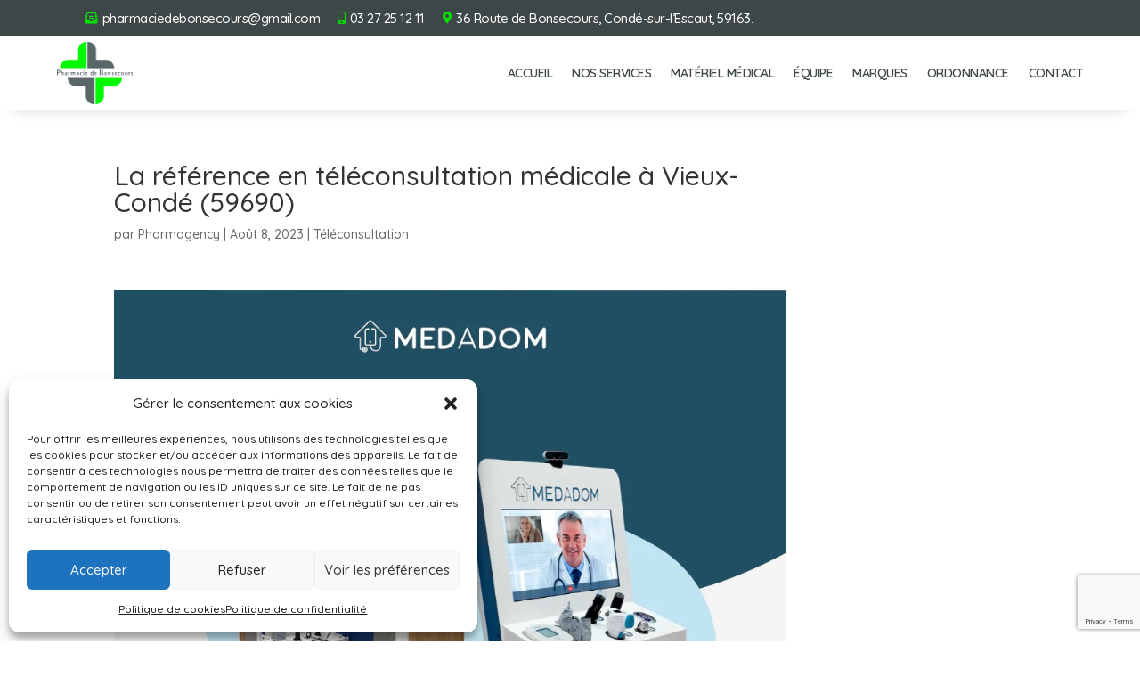

--- FILE ---
content_type: text/html; charset=utf-8
request_url: https://www.google.com/recaptcha/api2/anchor?ar=1&k=6LcSG3MmAAAAAAr5h-eUiN_CZ321tNRRXII1ZA6l&co=aHR0cHM6Ly93d3cucGhhcm1hY2llLWRlLWJvbnNlY291cnMuY29tOjQ0Mw..&hl=en&v=PoyoqOPhxBO7pBk68S4YbpHZ&size=invisible&anchor-ms=20000&execute-ms=30000&cb=itqamm23p3b4
body_size: 48655
content:
<!DOCTYPE HTML><html dir="ltr" lang="en"><head><meta http-equiv="Content-Type" content="text/html; charset=UTF-8">
<meta http-equiv="X-UA-Compatible" content="IE=edge">
<title>reCAPTCHA</title>
<style type="text/css">
/* cyrillic-ext */
@font-face {
  font-family: 'Roboto';
  font-style: normal;
  font-weight: 400;
  font-stretch: 100%;
  src: url(//fonts.gstatic.com/s/roboto/v48/KFO7CnqEu92Fr1ME7kSn66aGLdTylUAMa3GUBHMdazTgWw.woff2) format('woff2');
  unicode-range: U+0460-052F, U+1C80-1C8A, U+20B4, U+2DE0-2DFF, U+A640-A69F, U+FE2E-FE2F;
}
/* cyrillic */
@font-face {
  font-family: 'Roboto';
  font-style: normal;
  font-weight: 400;
  font-stretch: 100%;
  src: url(//fonts.gstatic.com/s/roboto/v48/KFO7CnqEu92Fr1ME7kSn66aGLdTylUAMa3iUBHMdazTgWw.woff2) format('woff2');
  unicode-range: U+0301, U+0400-045F, U+0490-0491, U+04B0-04B1, U+2116;
}
/* greek-ext */
@font-face {
  font-family: 'Roboto';
  font-style: normal;
  font-weight: 400;
  font-stretch: 100%;
  src: url(//fonts.gstatic.com/s/roboto/v48/KFO7CnqEu92Fr1ME7kSn66aGLdTylUAMa3CUBHMdazTgWw.woff2) format('woff2');
  unicode-range: U+1F00-1FFF;
}
/* greek */
@font-face {
  font-family: 'Roboto';
  font-style: normal;
  font-weight: 400;
  font-stretch: 100%;
  src: url(//fonts.gstatic.com/s/roboto/v48/KFO7CnqEu92Fr1ME7kSn66aGLdTylUAMa3-UBHMdazTgWw.woff2) format('woff2');
  unicode-range: U+0370-0377, U+037A-037F, U+0384-038A, U+038C, U+038E-03A1, U+03A3-03FF;
}
/* math */
@font-face {
  font-family: 'Roboto';
  font-style: normal;
  font-weight: 400;
  font-stretch: 100%;
  src: url(//fonts.gstatic.com/s/roboto/v48/KFO7CnqEu92Fr1ME7kSn66aGLdTylUAMawCUBHMdazTgWw.woff2) format('woff2');
  unicode-range: U+0302-0303, U+0305, U+0307-0308, U+0310, U+0312, U+0315, U+031A, U+0326-0327, U+032C, U+032F-0330, U+0332-0333, U+0338, U+033A, U+0346, U+034D, U+0391-03A1, U+03A3-03A9, U+03B1-03C9, U+03D1, U+03D5-03D6, U+03F0-03F1, U+03F4-03F5, U+2016-2017, U+2034-2038, U+203C, U+2040, U+2043, U+2047, U+2050, U+2057, U+205F, U+2070-2071, U+2074-208E, U+2090-209C, U+20D0-20DC, U+20E1, U+20E5-20EF, U+2100-2112, U+2114-2115, U+2117-2121, U+2123-214F, U+2190, U+2192, U+2194-21AE, U+21B0-21E5, U+21F1-21F2, U+21F4-2211, U+2213-2214, U+2216-22FF, U+2308-230B, U+2310, U+2319, U+231C-2321, U+2336-237A, U+237C, U+2395, U+239B-23B7, U+23D0, U+23DC-23E1, U+2474-2475, U+25AF, U+25B3, U+25B7, U+25BD, U+25C1, U+25CA, U+25CC, U+25FB, U+266D-266F, U+27C0-27FF, U+2900-2AFF, U+2B0E-2B11, U+2B30-2B4C, U+2BFE, U+3030, U+FF5B, U+FF5D, U+1D400-1D7FF, U+1EE00-1EEFF;
}
/* symbols */
@font-face {
  font-family: 'Roboto';
  font-style: normal;
  font-weight: 400;
  font-stretch: 100%;
  src: url(//fonts.gstatic.com/s/roboto/v48/KFO7CnqEu92Fr1ME7kSn66aGLdTylUAMaxKUBHMdazTgWw.woff2) format('woff2');
  unicode-range: U+0001-000C, U+000E-001F, U+007F-009F, U+20DD-20E0, U+20E2-20E4, U+2150-218F, U+2190, U+2192, U+2194-2199, U+21AF, U+21E6-21F0, U+21F3, U+2218-2219, U+2299, U+22C4-22C6, U+2300-243F, U+2440-244A, U+2460-24FF, U+25A0-27BF, U+2800-28FF, U+2921-2922, U+2981, U+29BF, U+29EB, U+2B00-2BFF, U+4DC0-4DFF, U+FFF9-FFFB, U+10140-1018E, U+10190-1019C, U+101A0, U+101D0-101FD, U+102E0-102FB, U+10E60-10E7E, U+1D2C0-1D2D3, U+1D2E0-1D37F, U+1F000-1F0FF, U+1F100-1F1AD, U+1F1E6-1F1FF, U+1F30D-1F30F, U+1F315, U+1F31C, U+1F31E, U+1F320-1F32C, U+1F336, U+1F378, U+1F37D, U+1F382, U+1F393-1F39F, U+1F3A7-1F3A8, U+1F3AC-1F3AF, U+1F3C2, U+1F3C4-1F3C6, U+1F3CA-1F3CE, U+1F3D4-1F3E0, U+1F3ED, U+1F3F1-1F3F3, U+1F3F5-1F3F7, U+1F408, U+1F415, U+1F41F, U+1F426, U+1F43F, U+1F441-1F442, U+1F444, U+1F446-1F449, U+1F44C-1F44E, U+1F453, U+1F46A, U+1F47D, U+1F4A3, U+1F4B0, U+1F4B3, U+1F4B9, U+1F4BB, U+1F4BF, U+1F4C8-1F4CB, U+1F4D6, U+1F4DA, U+1F4DF, U+1F4E3-1F4E6, U+1F4EA-1F4ED, U+1F4F7, U+1F4F9-1F4FB, U+1F4FD-1F4FE, U+1F503, U+1F507-1F50B, U+1F50D, U+1F512-1F513, U+1F53E-1F54A, U+1F54F-1F5FA, U+1F610, U+1F650-1F67F, U+1F687, U+1F68D, U+1F691, U+1F694, U+1F698, U+1F6AD, U+1F6B2, U+1F6B9-1F6BA, U+1F6BC, U+1F6C6-1F6CF, U+1F6D3-1F6D7, U+1F6E0-1F6EA, U+1F6F0-1F6F3, U+1F6F7-1F6FC, U+1F700-1F7FF, U+1F800-1F80B, U+1F810-1F847, U+1F850-1F859, U+1F860-1F887, U+1F890-1F8AD, U+1F8B0-1F8BB, U+1F8C0-1F8C1, U+1F900-1F90B, U+1F93B, U+1F946, U+1F984, U+1F996, U+1F9E9, U+1FA00-1FA6F, U+1FA70-1FA7C, U+1FA80-1FA89, U+1FA8F-1FAC6, U+1FACE-1FADC, U+1FADF-1FAE9, U+1FAF0-1FAF8, U+1FB00-1FBFF;
}
/* vietnamese */
@font-face {
  font-family: 'Roboto';
  font-style: normal;
  font-weight: 400;
  font-stretch: 100%;
  src: url(//fonts.gstatic.com/s/roboto/v48/KFO7CnqEu92Fr1ME7kSn66aGLdTylUAMa3OUBHMdazTgWw.woff2) format('woff2');
  unicode-range: U+0102-0103, U+0110-0111, U+0128-0129, U+0168-0169, U+01A0-01A1, U+01AF-01B0, U+0300-0301, U+0303-0304, U+0308-0309, U+0323, U+0329, U+1EA0-1EF9, U+20AB;
}
/* latin-ext */
@font-face {
  font-family: 'Roboto';
  font-style: normal;
  font-weight: 400;
  font-stretch: 100%;
  src: url(//fonts.gstatic.com/s/roboto/v48/KFO7CnqEu92Fr1ME7kSn66aGLdTylUAMa3KUBHMdazTgWw.woff2) format('woff2');
  unicode-range: U+0100-02BA, U+02BD-02C5, U+02C7-02CC, U+02CE-02D7, U+02DD-02FF, U+0304, U+0308, U+0329, U+1D00-1DBF, U+1E00-1E9F, U+1EF2-1EFF, U+2020, U+20A0-20AB, U+20AD-20C0, U+2113, U+2C60-2C7F, U+A720-A7FF;
}
/* latin */
@font-face {
  font-family: 'Roboto';
  font-style: normal;
  font-weight: 400;
  font-stretch: 100%;
  src: url(//fonts.gstatic.com/s/roboto/v48/KFO7CnqEu92Fr1ME7kSn66aGLdTylUAMa3yUBHMdazQ.woff2) format('woff2');
  unicode-range: U+0000-00FF, U+0131, U+0152-0153, U+02BB-02BC, U+02C6, U+02DA, U+02DC, U+0304, U+0308, U+0329, U+2000-206F, U+20AC, U+2122, U+2191, U+2193, U+2212, U+2215, U+FEFF, U+FFFD;
}
/* cyrillic-ext */
@font-face {
  font-family: 'Roboto';
  font-style: normal;
  font-weight: 500;
  font-stretch: 100%;
  src: url(//fonts.gstatic.com/s/roboto/v48/KFO7CnqEu92Fr1ME7kSn66aGLdTylUAMa3GUBHMdazTgWw.woff2) format('woff2');
  unicode-range: U+0460-052F, U+1C80-1C8A, U+20B4, U+2DE0-2DFF, U+A640-A69F, U+FE2E-FE2F;
}
/* cyrillic */
@font-face {
  font-family: 'Roboto';
  font-style: normal;
  font-weight: 500;
  font-stretch: 100%;
  src: url(//fonts.gstatic.com/s/roboto/v48/KFO7CnqEu92Fr1ME7kSn66aGLdTylUAMa3iUBHMdazTgWw.woff2) format('woff2');
  unicode-range: U+0301, U+0400-045F, U+0490-0491, U+04B0-04B1, U+2116;
}
/* greek-ext */
@font-face {
  font-family: 'Roboto';
  font-style: normal;
  font-weight: 500;
  font-stretch: 100%;
  src: url(//fonts.gstatic.com/s/roboto/v48/KFO7CnqEu92Fr1ME7kSn66aGLdTylUAMa3CUBHMdazTgWw.woff2) format('woff2');
  unicode-range: U+1F00-1FFF;
}
/* greek */
@font-face {
  font-family: 'Roboto';
  font-style: normal;
  font-weight: 500;
  font-stretch: 100%;
  src: url(//fonts.gstatic.com/s/roboto/v48/KFO7CnqEu92Fr1ME7kSn66aGLdTylUAMa3-UBHMdazTgWw.woff2) format('woff2');
  unicode-range: U+0370-0377, U+037A-037F, U+0384-038A, U+038C, U+038E-03A1, U+03A3-03FF;
}
/* math */
@font-face {
  font-family: 'Roboto';
  font-style: normal;
  font-weight: 500;
  font-stretch: 100%;
  src: url(//fonts.gstatic.com/s/roboto/v48/KFO7CnqEu92Fr1ME7kSn66aGLdTylUAMawCUBHMdazTgWw.woff2) format('woff2');
  unicode-range: U+0302-0303, U+0305, U+0307-0308, U+0310, U+0312, U+0315, U+031A, U+0326-0327, U+032C, U+032F-0330, U+0332-0333, U+0338, U+033A, U+0346, U+034D, U+0391-03A1, U+03A3-03A9, U+03B1-03C9, U+03D1, U+03D5-03D6, U+03F0-03F1, U+03F4-03F5, U+2016-2017, U+2034-2038, U+203C, U+2040, U+2043, U+2047, U+2050, U+2057, U+205F, U+2070-2071, U+2074-208E, U+2090-209C, U+20D0-20DC, U+20E1, U+20E5-20EF, U+2100-2112, U+2114-2115, U+2117-2121, U+2123-214F, U+2190, U+2192, U+2194-21AE, U+21B0-21E5, U+21F1-21F2, U+21F4-2211, U+2213-2214, U+2216-22FF, U+2308-230B, U+2310, U+2319, U+231C-2321, U+2336-237A, U+237C, U+2395, U+239B-23B7, U+23D0, U+23DC-23E1, U+2474-2475, U+25AF, U+25B3, U+25B7, U+25BD, U+25C1, U+25CA, U+25CC, U+25FB, U+266D-266F, U+27C0-27FF, U+2900-2AFF, U+2B0E-2B11, U+2B30-2B4C, U+2BFE, U+3030, U+FF5B, U+FF5D, U+1D400-1D7FF, U+1EE00-1EEFF;
}
/* symbols */
@font-face {
  font-family: 'Roboto';
  font-style: normal;
  font-weight: 500;
  font-stretch: 100%;
  src: url(//fonts.gstatic.com/s/roboto/v48/KFO7CnqEu92Fr1ME7kSn66aGLdTylUAMaxKUBHMdazTgWw.woff2) format('woff2');
  unicode-range: U+0001-000C, U+000E-001F, U+007F-009F, U+20DD-20E0, U+20E2-20E4, U+2150-218F, U+2190, U+2192, U+2194-2199, U+21AF, U+21E6-21F0, U+21F3, U+2218-2219, U+2299, U+22C4-22C6, U+2300-243F, U+2440-244A, U+2460-24FF, U+25A0-27BF, U+2800-28FF, U+2921-2922, U+2981, U+29BF, U+29EB, U+2B00-2BFF, U+4DC0-4DFF, U+FFF9-FFFB, U+10140-1018E, U+10190-1019C, U+101A0, U+101D0-101FD, U+102E0-102FB, U+10E60-10E7E, U+1D2C0-1D2D3, U+1D2E0-1D37F, U+1F000-1F0FF, U+1F100-1F1AD, U+1F1E6-1F1FF, U+1F30D-1F30F, U+1F315, U+1F31C, U+1F31E, U+1F320-1F32C, U+1F336, U+1F378, U+1F37D, U+1F382, U+1F393-1F39F, U+1F3A7-1F3A8, U+1F3AC-1F3AF, U+1F3C2, U+1F3C4-1F3C6, U+1F3CA-1F3CE, U+1F3D4-1F3E0, U+1F3ED, U+1F3F1-1F3F3, U+1F3F5-1F3F7, U+1F408, U+1F415, U+1F41F, U+1F426, U+1F43F, U+1F441-1F442, U+1F444, U+1F446-1F449, U+1F44C-1F44E, U+1F453, U+1F46A, U+1F47D, U+1F4A3, U+1F4B0, U+1F4B3, U+1F4B9, U+1F4BB, U+1F4BF, U+1F4C8-1F4CB, U+1F4D6, U+1F4DA, U+1F4DF, U+1F4E3-1F4E6, U+1F4EA-1F4ED, U+1F4F7, U+1F4F9-1F4FB, U+1F4FD-1F4FE, U+1F503, U+1F507-1F50B, U+1F50D, U+1F512-1F513, U+1F53E-1F54A, U+1F54F-1F5FA, U+1F610, U+1F650-1F67F, U+1F687, U+1F68D, U+1F691, U+1F694, U+1F698, U+1F6AD, U+1F6B2, U+1F6B9-1F6BA, U+1F6BC, U+1F6C6-1F6CF, U+1F6D3-1F6D7, U+1F6E0-1F6EA, U+1F6F0-1F6F3, U+1F6F7-1F6FC, U+1F700-1F7FF, U+1F800-1F80B, U+1F810-1F847, U+1F850-1F859, U+1F860-1F887, U+1F890-1F8AD, U+1F8B0-1F8BB, U+1F8C0-1F8C1, U+1F900-1F90B, U+1F93B, U+1F946, U+1F984, U+1F996, U+1F9E9, U+1FA00-1FA6F, U+1FA70-1FA7C, U+1FA80-1FA89, U+1FA8F-1FAC6, U+1FACE-1FADC, U+1FADF-1FAE9, U+1FAF0-1FAF8, U+1FB00-1FBFF;
}
/* vietnamese */
@font-face {
  font-family: 'Roboto';
  font-style: normal;
  font-weight: 500;
  font-stretch: 100%;
  src: url(//fonts.gstatic.com/s/roboto/v48/KFO7CnqEu92Fr1ME7kSn66aGLdTylUAMa3OUBHMdazTgWw.woff2) format('woff2');
  unicode-range: U+0102-0103, U+0110-0111, U+0128-0129, U+0168-0169, U+01A0-01A1, U+01AF-01B0, U+0300-0301, U+0303-0304, U+0308-0309, U+0323, U+0329, U+1EA0-1EF9, U+20AB;
}
/* latin-ext */
@font-face {
  font-family: 'Roboto';
  font-style: normal;
  font-weight: 500;
  font-stretch: 100%;
  src: url(//fonts.gstatic.com/s/roboto/v48/KFO7CnqEu92Fr1ME7kSn66aGLdTylUAMa3KUBHMdazTgWw.woff2) format('woff2');
  unicode-range: U+0100-02BA, U+02BD-02C5, U+02C7-02CC, U+02CE-02D7, U+02DD-02FF, U+0304, U+0308, U+0329, U+1D00-1DBF, U+1E00-1E9F, U+1EF2-1EFF, U+2020, U+20A0-20AB, U+20AD-20C0, U+2113, U+2C60-2C7F, U+A720-A7FF;
}
/* latin */
@font-face {
  font-family: 'Roboto';
  font-style: normal;
  font-weight: 500;
  font-stretch: 100%;
  src: url(//fonts.gstatic.com/s/roboto/v48/KFO7CnqEu92Fr1ME7kSn66aGLdTylUAMa3yUBHMdazQ.woff2) format('woff2');
  unicode-range: U+0000-00FF, U+0131, U+0152-0153, U+02BB-02BC, U+02C6, U+02DA, U+02DC, U+0304, U+0308, U+0329, U+2000-206F, U+20AC, U+2122, U+2191, U+2193, U+2212, U+2215, U+FEFF, U+FFFD;
}
/* cyrillic-ext */
@font-face {
  font-family: 'Roboto';
  font-style: normal;
  font-weight: 900;
  font-stretch: 100%;
  src: url(//fonts.gstatic.com/s/roboto/v48/KFO7CnqEu92Fr1ME7kSn66aGLdTylUAMa3GUBHMdazTgWw.woff2) format('woff2');
  unicode-range: U+0460-052F, U+1C80-1C8A, U+20B4, U+2DE0-2DFF, U+A640-A69F, U+FE2E-FE2F;
}
/* cyrillic */
@font-face {
  font-family: 'Roboto';
  font-style: normal;
  font-weight: 900;
  font-stretch: 100%;
  src: url(//fonts.gstatic.com/s/roboto/v48/KFO7CnqEu92Fr1ME7kSn66aGLdTylUAMa3iUBHMdazTgWw.woff2) format('woff2');
  unicode-range: U+0301, U+0400-045F, U+0490-0491, U+04B0-04B1, U+2116;
}
/* greek-ext */
@font-face {
  font-family: 'Roboto';
  font-style: normal;
  font-weight: 900;
  font-stretch: 100%;
  src: url(//fonts.gstatic.com/s/roboto/v48/KFO7CnqEu92Fr1ME7kSn66aGLdTylUAMa3CUBHMdazTgWw.woff2) format('woff2');
  unicode-range: U+1F00-1FFF;
}
/* greek */
@font-face {
  font-family: 'Roboto';
  font-style: normal;
  font-weight: 900;
  font-stretch: 100%;
  src: url(//fonts.gstatic.com/s/roboto/v48/KFO7CnqEu92Fr1ME7kSn66aGLdTylUAMa3-UBHMdazTgWw.woff2) format('woff2');
  unicode-range: U+0370-0377, U+037A-037F, U+0384-038A, U+038C, U+038E-03A1, U+03A3-03FF;
}
/* math */
@font-face {
  font-family: 'Roboto';
  font-style: normal;
  font-weight: 900;
  font-stretch: 100%;
  src: url(//fonts.gstatic.com/s/roboto/v48/KFO7CnqEu92Fr1ME7kSn66aGLdTylUAMawCUBHMdazTgWw.woff2) format('woff2');
  unicode-range: U+0302-0303, U+0305, U+0307-0308, U+0310, U+0312, U+0315, U+031A, U+0326-0327, U+032C, U+032F-0330, U+0332-0333, U+0338, U+033A, U+0346, U+034D, U+0391-03A1, U+03A3-03A9, U+03B1-03C9, U+03D1, U+03D5-03D6, U+03F0-03F1, U+03F4-03F5, U+2016-2017, U+2034-2038, U+203C, U+2040, U+2043, U+2047, U+2050, U+2057, U+205F, U+2070-2071, U+2074-208E, U+2090-209C, U+20D0-20DC, U+20E1, U+20E5-20EF, U+2100-2112, U+2114-2115, U+2117-2121, U+2123-214F, U+2190, U+2192, U+2194-21AE, U+21B0-21E5, U+21F1-21F2, U+21F4-2211, U+2213-2214, U+2216-22FF, U+2308-230B, U+2310, U+2319, U+231C-2321, U+2336-237A, U+237C, U+2395, U+239B-23B7, U+23D0, U+23DC-23E1, U+2474-2475, U+25AF, U+25B3, U+25B7, U+25BD, U+25C1, U+25CA, U+25CC, U+25FB, U+266D-266F, U+27C0-27FF, U+2900-2AFF, U+2B0E-2B11, U+2B30-2B4C, U+2BFE, U+3030, U+FF5B, U+FF5D, U+1D400-1D7FF, U+1EE00-1EEFF;
}
/* symbols */
@font-face {
  font-family: 'Roboto';
  font-style: normal;
  font-weight: 900;
  font-stretch: 100%;
  src: url(//fonts.gstatic.com/s/roboto/v48/KFO7CnqEu92Fr1ME7kSn66aGLdTylUAMaxKUBHMdazTgWw.woff2) format('woff2');
  unicode-range: U+0001-000C, U+000E-001F, U+007F-009F, U+20DD-20E0, U+20E2-20E4, U+2150-218F, U+2190, U+2192, U+2194-2199, U+21AF, U+21E6-21F0, U+21F3, U+2218-2219, U+2299, U+22C4-22C6, U+2300-243F, U+2440-244A, U+2460-24FF, U+25A0-27BF, U+2800-28FF, U+2921-2922, U+2981, U+29BF, U+29EB, U+2B00-2BFF, U+4DC0-4DFF, U+FFF9-FFFB, U+10140-1018E, U+10190-1019C, U+101A0, U+101D0-101FD, U+102E0-102FB, U+10E60-10E7E, U+1D2C0-1D2D3, U+1D2E0-1D37F, U+1F000-1F0FF, U+1F100-1F1AD, U+1F1E6-1F1FF, U+1F30D-1F30F, U+1F315, U+1F31C, U+1F31E, U+1F320-1F32C, U+1F336, U+1F378, U+1F37D, U+1F382, U+1F393-1F39F, U+1F3A7-1F3A8, U+1F3AC-1F3AF, U+1F3C2, U+1F3C4-1F3C6, U+1F3CA-1F3CE, U+1F3D4-1F3E0, U+1F3ED, U+1F3F1-1F3F3, U+1F3F5-1F3F7, U+1F408, U+1F415, U+1F41F, U+1F426, U+1F43F, U+1F441-1F442, U+1F444, U+1F446-1F449, U+1F44C-1F44E, U+1F453, U+1F46A, U+1F47D, U+1F4A3, U+1F4B0, U+1F4B3, U+1F4B9, U+1F4BB, U+1F4BF, U+1F4C8-1F4CB, U+1F4D6, U+1F4DA, U+1F4DF, U+1F4E3-1F4E6, U+1F4EA-1F4ED, U+1F4F7, U+1F4F9-1F4FB, U+1F4FD-1F4FE, U+1F503, U+1F507-1F50B, U+1F50D, U+1F512-1F513, U+1F53E-1F54A, U+1F54F-1F5FA, U+1F610, U+1F650-1F67F, U+1F687, U+1F68D, U+1F691, U+1F694, U+1F698, U+1F6AD, U+1F6B2, U+1F6B9-1F6BA, U+1F6BC, U+1F6C6-1F6CF, U+1F6D3-1F6D7, U+1F6E0-1F6EA, U+1F6F0-1F6F3, U+1F6F7-1F6FC, U+1F700-1F7FF, U+1F800-1F80B, U+1F810-1F847, U+1F850-1F859, U+1F860-1F887, U+1F890-1F8AD, U+1F8B0-1F8BB, U+1F8C0-1F8C1, U+1F900-1F90B, U+1F93B, U+1F946, U+1F984, U+1F996, U+1F9E9, U+1FA00-1FA6F, U+1FA70-1FA7C, U+1FA80-1FA89, U+1FA8F-1FAC6, U+1FACE-1FADC, U+1FADF-1FAE9, U+1FAF0-1FAF8, U+1FB00-1FBFF;
}
/* vietnamese */
@font-face {
  font-family: 'Roboto';
  font-style: normal;
  font-weight: 900;
  font-stretch: 100%;
  src: url(//fonts.gstatic.com/s/roboto/v48/KFO7CnqEu92Fr1ME7kSn66aGLdTylUAMa3OUBHMdazTgWw.woff2) format('woff2');
  unicode-range: U+0102-0103, U+0110-0111, U+0128-0129, U+0168-0169, U+01A0-01A1, U+01AF-01B0, U+0300-0301, U+0303-0304, U+0308-0309, U+0323, U+0329, U+1EA0-1EF9, U+20AB;
}
/* latin-ext */
@font-face {
  font-family: 'Roboto';
  font-style: normal;
  font-weight: 900;
  font-stretch: 100%;
  src: url(//fonts.gstatic.com/s/roboto/v48/KFO7CnqEu92Fr1ME7kSn66aGLdTylUAMa3KUBHMdazTgWw.woff2) format('woff2');
  unicode-range: U+0100-02BA, U+02BD-02C5, U+02C7-02CC, U+02CE-02D7, U+02DD-02FF, U+0304, U+0308, U+0329, U+1D00-1DBF, U+1E00-1E9F, U+1EF2-1EFF, U+2020, U+20A0-20AB, U+20AD-20C0, U+2113, U+2C60-2C7F, U+A720-A7FF;
}
/* latin */
@font-face {
  font-family: 'Roboto';
  font-style: normal;
  font-weight: 900;
  font-stretch: 100%;
  src: url(//fonts.gstatic.com/s/roboto/v48/KFO7CnqEu92Fr1ME7kSn66aGLdTylUAMa3yUBHMdazQ.woff2) format('woff2');
  unicode-range: U+0000-00FF, U+0131, U+0152-0153, U+02BB-02BC, U+02C6, U+02DA, U+02DC, U+0304, U+0308, U+0329, U+2000-206F, U+20AC, U+2122, U+2191, U+2193, U+2212, U+2215, U+FEFF, U+FFFD;
}

</style>
<link rel="stylesheet" type="text/css" href="https://www.gstatic.com/recaptcha/releases/PoyoqOPhxBO7pBk68S4YbpHZ/styles__ltr.css">
<script nonce="-uqqZgg8G4-bqRs8JJmeuQ" type="text/javascript">window['__recaptcha_api'] = 'https://www.google.com/recaptcha/api2/';</script>
<script type="text/javascript" src="https://www.gstatic.com/recaptcha/releases/PoyoqOPhxBO7pBk68S4YbpHZ/recaptcha__en.js" nonce="-uqqZgg8G4-bqRs8JJmeuQ">
      
    </script></head>
<body><div id="rc-anchor-alert" class="rc-anchor-alert"></div>
<input type="hidden" id="recaptcha-token" value="[base64]">
<script type="text/javascript" nonce="-uqqZgg8G4-bqRs8JJmeuQ">
      recaptcha.anchor.Main.init("[\x22ainput\x22,[\x22bgdata\x22,\x22\x22,\[base64]/[base64]/[base64]/ZyhXLGgpOnEoW04sMjEsbF0sVywwKSxoKSxmYWxzZSxmYWxzZSl9Y2F0Y2goayl7RygzNTgsVyk/[base64]/[base64]/[base64]/[base64]/[base64]/[base64]/[base64]/bmV3IEJbT10oRFswXSk6dz09Mj9uZXcgQltPXShEWzBdLERbMV0pOnc9PTM/bmV3IEJbT10oRFswXSxEWzFdLERbMl0pOnc9PTQ/[base64]/[base64]/[base64]/[base64]/[base64]\\u003d\x22,\[base64]\x22,\x22w6UoKcO5SjNCRMO7wp1TWsKow6nDu1rCiMKKwpwkw594PcOQw7IIbH0JZwFRw4c8YwfDmW4bw5jDssKzSGwMRsKtCcKHLhZbwpXCjUx1cC1xEcK4wqfDrB4IwoZnw7RUGlTDhm7CicKHPsKawprDg8OXwpTDscObOBTCtMKpQz/[base64]/DgcOtwp7CtcOeWAg3w73CtMOhw4XDvTIPNCBuw4/DjcOoMG/DpEzDvsOoRULCs8ODbMK9wp/[base64]/CqjDCmADDiX4fw5/DmcKxEDIew5U9fMO9wqwAY8O5dFxnQMOVB8OFSMOWwqTCnGzCplYuB8ONOwjCqsK6wojDv2VVwqR9HsObF8Ofw7HDujRsw4HDnlpGw6DClcK8wrDDrcOFwrPCnVzDuhJHw5/CnjXCo8KAMmwBw5nDjMK/PnbCu8Ktw4UWOkTDvnTCtsK/wrLCmyobwrPCujzCjsOxw54two4Hw7/DqhMeFsKCw5zDj2gQBcOfZcKIJw7DisKcWCzCgcK+w60rwokpPQHCisOcwr0/R8OBwpo/a8O9ccOwPMOXMzZSw7cxwoFKw6vDiXvDuSLChsOfwpvCisKvKsKHw4/CqAnDmcO4T8OHXEcfCywkEMKBwo3CjxIZw7HCiVfCsAfCpioowpLDh8Knw4RRGnQlw6PCumbDosKmDnocw5NZb8K7w7Eewr1/[base64]/DmsKcwroOw5jCsxs5wpBEw5bCpDnCisKpw4nChMOzMsOzWMOzNMOUJMKaw4V4E8O6w7nDhkddfcOtHcK6QsOsGcODMzXCo8KBwpULThbCqwvDvcO0w6fDihQMwqV/wqnDogvCnHsIwprDisK4w4zDsntzw45HOsKUEcONw4BYcsK6Hm05w7nCuRzDisKGwoEQPMKlJ3wewq4Iwow7MwrDiBtPw7kRw7Jlw6/CuX3Cinltw6zDiVc6AEjCml12wobCvhPDnGPDqMKAR2ghw5HCmQzDoDrDicKGw5zCoMKhw5xDwrdHJxfDjXhDw5PDv8KrJMK1w7LChcKFwrdTCsOgKMO5wopUw6J/[base64]/Cu8O1e2gtw4PCosO4w6jDmsOKfg1+wqklwr7CrQQHRj3DjT3CkcOuwpDCnjN5AcKvJcOiwojDqXXCnGHCi8KHCG0ow59IPmvDqMOvWsOPw6DDhXTClMKew7UaeVdMw5LCo8OTwpMFw7fDlEnDoBnDtW05w4zDr8Kow6zDpsK3w4bCnAYVw4E/QsKYAlfCkxPDjHEowqIHN30xKsK8wrtYKG0yWX7CsDPCisKOKcK8R0TClBIYw71uw7DClWddw7w7QyHCqcKzwoFVw5/CjsOKbX4dwqDDkcKow5t2E8OVw4V1w6XDoMO/[base64]/[base64]/[base64]/[base64]/CiHFHYMKNwpQ3Oi4qIsOiw6jChEfDjcOkw6PDh8O3w5/Co8KmIcK9YjMnUxLDsMKpw50mMcOnw4jCsWPCocOow67CosKuw6rDksKTw6jCg8KlwqIKw7AwwqnCnsKjJmfDlsKydTRywogAXhotw53DqWrCuHLDkcOiw7E7TFLCkig1w7LCkGrCp8KpR8KyIcKOVz/DmsK2ey7Cmg0TbcOuSMOnw4xiw55dGHIkwrthwqw7b8OSSsKUwr94FMODw6DCpsKlKCxfw6dLwrfDoDV/w6nDk8KoVxvDmMKWwoQUY8OuNMKTw5TDicOcIsORUWZ5wpoqZMOjVMK3w4nDvSY+wp02B2VlwofDssOAccO+wpwGw6rDjMO9wpzCnh5cN8KNXcO+JwfDllrCqMKRwrPDo8Kjw6/DkcOmHnsbwqQkbwgxGcO/ZgLDhsOzXcK1ZMK9w5LCknfDvz46wrV6w6Rmw7/Dr29nTcOIw7HDrghNw5xRQ8KtwqrCiMOWw5B7KMKiAh5mwojDjcK5f8O8QcK+NsK8wpgmw5zDkGQIw5p1NjYbw6XDmMOTwo7Cu0J1f8KHw6TDlcOsPcKSI8OqBBgbwqQWw73DlcKrw5nCu8OxI8OswptowqcAZ8OWwqXCiltrYsOEEsOKwpBuLVTCnE/Co3HDr1HDhsKXw59Sw4TDp8O0w5J/Mj/[base64]/[base64]/W8OSw4XDtMO6w7chHDXCo8OxEsKwwqTDoHzChy0mwrxnwphAw65iL8OcXcOhw61lHDzDmTPDuSnCucOoW2R4azlAw4XDr1A5NsOHwpsHw6URwqnCjVrDj8OYcMKfHMKVeMOVwq18w5s3eFoXdmZiwoQww5xCw6YlQB/DlsK1dcKjw4VEwrbClsK8w7XCmWNSwoDCvsK9JcKzwozCo8K1LivClELCq8Kvwr/DtsKNeMOUHz3CssKiwoTCgQnCvMOxFT7Cu8KSfm02w6gUw4vDjGjCplLDjMOvwok8PQHDum/[base64]/w5t/[base64]/D8OBaAkew5c/[base64]/[base64]/CogvDgMKIw5UOVMKjw7UfCsOJb8KVwrEnKcKSw4fDhcOxR3LCjyzDt1Ayw7MtUlZuCwXDuWDDoMOtBScSw74SwpYqw7bDpcK8w7I1B8Kdw5ZswoMewqvCnRrDoUvCnsKdw5fDllfCpMOqwpHCgS3CtMOha8KwNgzCtT7Ck3/DhMOHK0BZwqbCqsKpw5IZCwtuwq/DnUHDssK/SgHCvMOkw47CucK/wrTCgsKFwrY6wrnCqGfCqX7CuEbCqsO9EwjClcO+H8OeEcOuE11Aw7TCqGjDniMMw7LCjMOfwr17K8KhLQx/H8Kuw7UKwqHClMOxN8KPczp6wr7DqU3Dkk8qBGDDjcOKwrJnw58Wwp/CpmvCu8OFTMOXwoYIFcO8DsKIw57Dvj8HO8KARWzCo1LDji1tGsKxw5HDsW8OfcKewqVIMsO3ai3Ck8KCFsKCSMOpNSfCv8O4DMOAQVkLQETCgMKKccKywpUtLUVow5YjS8Kmw6/Ds8OJOMKbwq5gZ0rDnH7CmFtLIsKPB8Oow6bDrAjDg8KMHMO+B2bCs8OEDBkafDjCsi7CksOmw6TDqDDDgmdhw5BvdBY8PGdmasK+wqDDux/Dk2XDtMOCw6IwwqtZwqstYMKORMOuw5xBDWUpZQDDmGxGZsKPwooAwpPCj8O3CcKxw5rDg8OnwrXCvsONE8KWwqx/csOJwrrCqsO3wqfDmMOMw50DJMKHXcOhw4zDsMKxw5l3wpLDmsOGYRo4BgNZw7dSbHwQw5UCw7cWTm/Ct8KFw4dHwpZxSjzCnMO1HCjCv0E0wpTCmsO+LjXDiAw1woLDosKMw6nDlMKdwrEMwrBdBXoQKcOjw77DqxTCkHRRXi3Cu8O5fsOdwrbDisKvw7bDusK6w4jClQhCwo9CGsKBS8Oew4DCnWAHwpEGTMKtdcO5w5/[base64]/Du3LDtgrDo8OGM0dtOUYrecKzw5zDg351FRgUw6LDpcOuJsOnw45XScOHYgUxGwvCisKYJg7ChwJhWsKGw7rCvMKsEsKGMcONKRrDp8OZwp3DgiDDsH1Dc8KOwqvDv8O7w69Gw6EMw5PDnX/DtA4uD8OEwp/DjsKAIgoiU8Ksw54OwojCvlLDvMKUUk1Pw5w0woFaCcKuaQc0R8OKVsO7w6XCqzVSwp9iw6fDuVwRwqUxw4PCucOuW8KTw5vCtwlyw4sWLx5+wrbDgsKpw4vCicKbe3DCuW7Ci8KvOwYuYm/DkMKlH8ODTTVPJQgWHHzDnsO5GHxeKnUrwoTDonzCv8K4w5hOwr3Ct1Ylw641wqROBEPDs8OjVMOWwq/Cs8KqTMOLDsOEMUxmEWlDJTRLwp7ClHLDlXoPIUvDmMKAMV3DmcOWYC3CoDw/[base64]/PsOuRMKpwrLCj2EpKMKWVzLCqmrDqXjCn2A5w48pLXbDpMKOwqzDqMKyBMKiAMK+QcKpTcK5PF1Yw5IfcxM7wpzCjMOkARjDlcKLJsOqwqkowpcJccOQwq/DrsKXCcOWBSTCi8OIMxNcFG/Cm3IMw6oSwpLDgMKnSsK8QsKOwooLwpwSD1FMBD7Dh8Onw5/[base64]/w4ttwo7DhcKiwqdPwowtw6tVCMOwwrBTbcOgwq8cwodATsKBw4FDw4rDvm5ZwqXDmcKnYHXCtBo6NBrClcOtY8OLw7TCqMOGwokaIVrDksOtw6/CnMKKQMK8J3rCtHBKw68yw7/Ch8KXwqfCl8KJQcKjw5Zywr97wq3CoMOGQFdvSH5twolwwp46wq7Co8Odw6vDpCjDm0TDoMK/MgfCtcKuS8OAe8KbYsK7ZyvDncOgwqcXwqHCrW5BIiPCk8Kow7suUsKEdlTCjQTCtGwzwp5iVy5LwpE/[base64]/[base64]/W8K3a8OTEF/CgD5sUMO4JsK4amUgwr/Dp8KbP8KHw4tjex3DvmciPHfDnMOQwrvDuxLCnQHCoGzCqsOqHwtLDcKKT38ywotCw6fDosOFPcKjJ8K8OyBVw7bCnnYQJMKtw5vCmMOYFcKXw5fDkcKJR3EGEMOZGsOawp/[base64]/w5PDrgDDomLDhMOxKMK0EgcTw7vDpQDDohLDszxEw5dZa8O9wq3ChExwwrdpw5EhY8Kkw4cfGzfCvSbDhcKZw41BIMKRwpNjw4Zmwqdlw45Uwr1qw4LCm8KTFXXCvlBcw5odwpHDoG/Dk31aw5Nbwr9dw5cDwofDrQV/a8OydcOSw77CgcOIw4FtwqrDo8Kzw5DDuF8EwpMUw43DlTrCgk3DhHjCqF7Cg8Kxw4TDj8OUGFllwoh+wrjDpk3Ck8KFwrHDkwdCeV/DrMOgY3IAHcKJaxswwpXDpTHCl8KmGnPCg8OHJcOIw4nDhcOKw6HDqMKUwqXCoXFEwp0BL8O2w4IGw6lWwoLCugzDr8O4dGTChsKTblbDp8OibmJSJcO6bMKRwqTCjMOlwqjDm200DWvDq8KuwpN1wpPDvmbCh8K+wqnDl8Kvwq4Ow5TDi8K4YinDsChfPT/Diwp5w6pRaHnComjCgcKwb2LDscK9wrVENyQJWMONDcK7wo7DssK/[base64]/Cgm0pZcKcwovCq8Oaw6F1KMKsF8Knwq9hwqkYw7LDv8Kmw45ecmbCl8O7wpMCwpNBM8OxcsOiw4rDjDZ9TcO4LMKEw4nDq8OyYhpow7fDowPDihPCiytKPlEuPjrDmsO4NygNwpfCjFjCnWvCpsKQwqzDr8KGSyHCqifCkhBvbFHDugHCtB/Dv8OYMRPCpsKaw4LDpSNFw6lfw4TCtDjCo8KcAsOEw57Dh8OewoDCmVZpw47Dg15Aw4rDtMKGwqrCp0Juw6PCrnHCocOqHMKkwofCpWIbwqMkQWrCn8OcwpEBwrdofFZ/wqrDsE5/wphUwpjDsSwLChdFw5UFwovCjF8Jw7Bwwq3DsgvDk8O8JcKrw57DvMK5I8Krw40RHsK4wrg/w7ECw4DDnMOcGFh7wrDClsO9wqMKw4TCjSDDscKzSwnDqBhTwrzCpsOWw5xAw51IQsKzflZZGHRTCcKNH8KVwp1BUkzCocOpai7CkMOEwqDDjsKXw4oodcKgLcONDsOAbE5lw7glDDnCncK+w4Erw7kZbV9Rwp7CpA/DosOuwp5vwoxVEcOZF8O/[base64]/CvcKOHcO0P8KyMQPCtUU6EMO/[base64]/DjXnDvMO2w7XCs8O0w5QRIcKEwr8ww7MGwrkvRcKHLcOOw6rDssKJw5XDuD/CucOYw7LCusKMw6VPJVg5w6/DnHnDtcKGJyRdaMOqaytuw6TDvsOaw7PDvhFiwrUWw59ewpjDgcKGKBYyw5DDqcOfW8O7w6NiIGrChcOFDzM/w7R+XMKfwobDmn/CrkXChsOKPVXDr8O1w4/DkMKhSnzDlcKTw5keZh/CpcKcwrUNwqrCoFkgbGHDhHHCtcONflnCkcKAJQZjEcO1KcKMFcOqwqM9w5/[base64]/[base64]/CoxxGw6vCgcOOw5RwVSXDoMKLwrhqwr4pHSLCs20pw7DDjFddwqYUw4DDoxfDqMKkIgYFwrBnw7keH8KXw5lxw7TCvcKnHiptQmYdGyMiSW/Dl8O7EVdQw6XDs8Ojw4bDscOkw7hlw4LCscKyw6TDtMOZHEJkw7lsAMO2w7vDk1/[base64]/woRWwrvDsE0CQ3jDpV7DssOYP8O1wr/CgEt+OsO7woFSa8KQAyfDgmkTJlgDJV7CjMOKw5XDpcKfwovDpcOPBMK3UlAAw6HCnW4UwpIKRMKjR3LCh8KQwr/Cp8OHw5LDnMOBMcK9LcOcw6rCuxHCgMK2w7tMZGBzwoDDpMOUasKJOMKaGMKQwrUxGmwxaztoY2/[base64]/Dgy7Cq37DnsKUXcOuLzMFw5RcCGvCgcK4GcKfw68UwocNw44awqTDjcOXwpHDojssNmrDrsKww6DDs8OKwqLDjipGwoBSwoLDqVbDmcO3R8KTwqXDhMKeA8OmSncXCcOxwozDqQ3Dl8OmRcKrw5A9wqs5wr/DusOBw4HDmCvCvsKEGsKQwpPDn8KMcsK9w5wow68OwrQxD8KMwog3wqoCNQvCtUTDusKDY8O1w4TCs0XCoDQCQ2jDsMK/w7DDpsOgw67Cg8O+wqfDqn/CpFI5woJsw7bDtsKVwrHDh8OKw5fChgzDosOYMmlnKwlZw67DpR3DlsKtfsOWW8Okw5DCssOsDcKCw6nCq1fDmMO4RMOsITvDgkoSwotOwoZZb8OBwrnDvTx7woxdNRZtw5/CtnfDkcKxdMOPw6TCtwp7VWfDrShQYGrDsVBww54Aa8OdwoN4aMK4wro/wrQyOcK6BMK3w5XDuMKPwogjBWrDqHXDjHYvcUQjwoQ6wpTCqcK9w5Q8dsO0w6/DrQXCnRnDrVXCgcKdwpluwpLDqsOvc8KQccKGw60jwpoXaybDhMOxw6LCqsKpBDnDrMK+wpjCtzEzw5dGw5cuw7oMKmpxwpjDg8OQaX95w40KKBF8e8OQcMOPwo5LRTLDg8K/cWLCtzsjNcOlf0/DiMOVXcKpUiU9HXrDssKjHEdqw6nCsCjCqsOpZyfDmMKcSl5Sw415wqsxwq0Mw79CHcO3FWTCisKCPsOGdnNjwrnCiBHCvMOmwowEw44WIcOqw5RCwqNywrzDqMK1wo0WICB7w7/DgsOgTcKRZFHClyllw6HCiMKIw51FLD1Ww5/[base64]/CgV7DpFjDgMKuVsOIasKZMcKeFMOGw7V7w6vCqcKmw4bCu8OYwpvDnsO+VgIBw7pkNcOaHyjDhMKYY1nDt0wOUcK1M8KycsK6wphRwp84woAHwqdwAgRdQDHDqiAJw4bCtcO9ZDHDlQzDisOVwrBmw5/Duk3DscOBMcKLPDsrO8OXD8KFODHDn0jDg3ppZ8Kuw5LDl8K+wpTDpinDmMOqw5fDqGTCrAFrw5R3w7gbwo12w7XCp8KEw6/DkcKNwrkxWSA2cFbChMOAwpIMfMKNRkgzw5oewqPDmcKmwoAGw5NswrbCicO0w6rCgMOLw7grD3nDnWLCvDU3w5A5w4Jjw63DhkE/[base64]/DjMKBd33Dq8OuOi7CpzPDoGA9McKfw6Egw7TDnSDCscKuwrjDkcKuUMOpwrdCwoDDqMOKwrhYw5XCqMK1WcO/w4YLecOhfgJKw77CmMK/wrg2E2LDvVvCqSpFVy1Zw6nCucO6wpvClMKcd8KPw4fDulY/OsKIw7N7wpzCrMKfCjPCnMKjw57ChXIEw4vDgGlLwpodCcKsw78FJsOQUsKYDsORLMOsw6fDph7Cv8OHeHdUEk/Dt8OebsOQFGcVaRgQw6JBwrVjWsOuw5gbVx4gJ8O8UcKLw7XDgjjCgcOwwqXCni3DgB3DosK5A8O2wo5tW8KTfcK2LTLDkMONwrjDi19Cwq/DpMOYRjbDqcKEw5XChy/[base64]/DmUzDjXdmw7UmN8Oswolpw4lOdsOVfE4pTHkpUMOAQ1kfdsO2w6IMSR3Dn0/CoisPehonw4HDqcKMTMKZw6dAHsKiwqkybQXClEjDoHlQwrZrw4bCuhjCmcKVw4DDmkXCiFrCrik1CMO0NsKWwpk7U1nDpsKsdsKswozCnBx1w6TCl8KuYwcnwoIHbcO1w4Rtw5fDkhzDlU/DnUrDowwTw49hGkrCokjDsMOpw6FaV2/DiMKmRgZewoLDlcKQw4bDiRZLMMKKwoF5w4M3YcOjK8OTfsKXwpJJC8OBDMKCRcO0w5HCisKLHjcUZ2N4MDlSwoFKwojDhcKWRcOSbgvDpsKNPBsyBMKHNMOZw6PCqcK8TjZhwqXCmg7DmWHCgMOTwp/DkCFpwrYBCSvDhkXDm8OVw7kkCCF7FD/DggTDvivCpsKbccKiwp7CkicTwp/[base64]/N8Otw61dwoUlw7bDhsOAfS4LAMKuPi/DsSbCnMOuwopOwrsYwpMqw7DDhMOXw4LDiEXDoxTDlMOIRcK7IzpXZGTDgizDucKUMnleZD9WIzjCljRtcmUMw5fDk8K6LsKMWjYqw6HDmlbDsibCg8OYw4XCvxJ7aMOPwrkjV8KIXS/Cil7CiMKvw75mwqvDiizDucK0H29cw7bDoMOgPMOHEsO7w4HDt03CqzMwa2fDvsOaw77CoMO1L2zDqMO2wrbCqkdfG3jClMOlPcKQCW/DucO2IMOBKnPDocOvJ8K9RyPDhMOwMcO8w7gQw74FwovCrcK9QsKYw5omw4xfLk/CtMO3V8KAwq7Cr8OLwqlmwonCrcOQYmI1w4LDg8Ogw54IworDscKLw4M3wrbCm0LDrWdqPjNNw7E7w6zCvnHDnWfCmEZ3NkcIbcOsJsOXwpPCmhnDrwXCr8O2X2B/RcKbc3Jiw6o5BGxCwo5mwq/ChcKtwrbDo8O1cnd4wojDkMKyw4hFVcKPACDCuMOpw745woAMZBnDvsKlAwZDdxzDlCPCilwvw7QKwqw0EcO+wqZ4UMOlw5IGcMOlw6w2Gkk+FTdgwqrCuAsXe1LCinoAAMKRSDcvJ14MeB9jZsOEw5jCu8K0w7Rzw6MfdsK5NcOOwoBfwr/DtsOZPhkeCSbDmMKbw5FUccKBwq7ChlQPw4/DuBnCkcKmCcKFwr9/DlEzNx9aw5NscgnDj8KvHsOzUsOGTcO3woLDo8OYK01XMULCkMOQQyzDmV3Dn1MBw7RDW8OKwqF3wp/CrmVuw7/[base64]/DonbCrsKSw4Q9cRZewq9MXcKzTMOQw5Z6ZnBLa8Kdw7Z4LGVKZhbDhzLDp8KKNMOOw5pZw49mTcOqw7o7MMOowoUPA27DssK8XcOGw4jDjsOMwqrCqTTDrsKWw5J4BcOHScOeeCXCkjTCm8KHLE/DksKMPsKVG03Dk8OXIkYMw7fDicKdCsOXJmTClh3Dj8K4wrrDgEVXU3giwrsow7k0w7XCg1PDsMOMw6/Dnx4vBh0Lw485Jwt8UDjCmMOZFMK6JFdDNTjCnMK7FATDpMKVLB3DlMO8IMKqwoYHwrhZcg3Cj8ORwrbCrsO1wrrDpMOOw53Dh8OFwqvDnsKVU8OEXR3DrW/ClMOAZ8OfwrIcXCJBCDDDoQUhekHCuzIIw4cTT3F1BsKtwpHCvcO+wp3Cg0bDuHvDhll9TMOtVsKGwp50FnnCnk1zw61YwqXCiBtAwqXCqi7DsVojazXDowHDgDZew7Yce8KvEcK2I1jDvsOsw4LChcKkwo/[base64]/wpnChcOxw7d/d2xJwpUHFsKXw6/DlCQdwoTDu0rCtRfDmMK1w4Qfb8Oow4FNNE94w43DsHFnYmVBRcKCAsOtdAbDlUfCpEx4Hj0iwqvCqlo2BcK3I8OTMSrDr1h/IsK3w7R/fcOPwpchXMKhwqXCnjUGUks0OSUFKMKBw6vDu8KzRcK8w4prw6DCojrDhAVSw4zCol/CkMKbwrUCwqHDjG/[base64]/Cq8OlQn18w4jCncKHw4xgNh7Cri3Ct8O7PsK4agbCiA5bw6opN13DpMOaQsKxDF1jSsK2PkhNwo4cw5fCgsObZw/Ct2kaw5bDtMOgw6AnwpXDocOIw7rCqG7DlxhkwqbCicO5woQmJ2Zcw7F3w4ALw7DCtnp5VVHDkxLCizJqLg1sD8OWGjoXwolSWT9Re3vDjm0twrbDqsK/w4h3PArDkRMHwrAbw4XCkhppXcKHNTd7w6hHMsOpw5Qdw43Cj3kUwqrDmcOPCh/DtVrDsklEwrUQAcKsw4UfwqbCn8Ozw7fCqDx0csKdXcO7ayrChy/DisKLwqc4WMO9w7I6WMOew5xhwpdXPsOOHEXDlFfCksKiIgg9w4YrFQDCpQN2wqzDjsOJa8K8acOeB8OVw6rCucODw4Jbw7ZXYwPDnwhWY3oIw59aVcKswqcDwqzDpjMyC8O1Bw9vX8OvwozDhwZswrZPI3nDry/DnSLCjXLCuMKzRcKmwqINFT04w45KwqtxwrRqYG/CjsOnHBHDoTZpIMKxw53DpiFhZizDuwTCk8ORwqN+woVbNgJxc8OZwrUXw792wodRXz03dsK0wpN/[base64]/Dsy7CglVhw54Hwo4jw6pwSsK+MWXDo0fDmMKiwrgUDU0tw7zCnSoEBsObXsKSe8OuEGg8ccK9KStTwrcpwqpFY8KZwrvDkcKfRsO/w6fDnk9cD3zCh17Dv8KnVG/DrMKEWQhmMcOmwoIKGBrDgVfCnx3DlsKdKl/CscO4wosOID0bIHbDuz7Cl8OfShFYw7UWDhTDv8Kbw6prw4o2XcKpw5IbwqjCtcK1w49UMQNzTR/ChcK6LUrDl8Kcw4vCksOEw4sdfsKLQFQBLTnDlcKRwp1JH0XDocKgwrpWQSdAwoJtJFTDllLCiFFPwpnDu33CrcOPA8KGwohuw5BXbmM2eTskw7LDtBgSw77CvCbCghs/SyzCvcO/U0bCmMODGcOhw5ozwqbCmmVNwqIFw612w7nCqMO/V1rCjcKtw5/ChDDDusOPw6jDpsKTcsK3wqfDgho/[base64]/Cr20ow6tywr3CvcODw5XCoDE2wq3Dq27CqMKHw6ofw4XCuk7DqxNKdWchOw3ChcKxwp97wpzDtVXDlsODwpkKw63Dk8K+OsKcC8OIOiPCjwUiw7PCpsOLwozDi8OFKsO2IDg8wqh/Pn3DiMOwwpJTw4PDgirDp2nCksKLe8Oiw5kYw51XRBDCiUDDgVRSfwXDr2DDhMKdPxbCjls4w67Cn8OOw7DCtm86w5MLVxLCsjNCwo3DvcOrPcKrUxkAWmXCnBvDqMO+w7rDtsK0wovDpsO1w5BJw6vCisKjeSRkw49XwpHCiS/DkMKmw4IhdcOzw7RrO8Oww64Lw50bBwLDusKuHMK3TMKGwo/CqMO2wqtQIWcgw43CvXxXSifCjcOHBUx2wq7DrsKWwpQ3c8K7GlNPM8KmIMONw7rDk8KfB8OXwqPDtcKIMsKFeMOaHB5jw7VJejoUHsOED2QsaAbDscKqw58UXEJOFMO3w6zCgC8DDB59B8K1w6/CvsOpwqjChMKtCMO+w7zDqsKUV1vCgcOfw7/CqMKrwo9LI8OVwr7CgEnDgx/CmcOWw5XDhGnDj1xsH0o2w4odCMOKB8Kuw7t/w55xwp/DksOSw4Etw4/DkB8dw5o0H8K1OWzClXldw6dEw7R2SQPDrTw5wrJNU8OPwpIfC8OiwqMTw5Fxc8OGdS8aY8K5NsKncFYewrMiSXzDtcOpJ8KJwqHCljLDtELCpcOkw5zCm2xUOMK7w4XCiMKWMMOMwqFtw5zDrcOTQMOPG8O/w6vDhsOQO0IZwqApK8K8HcOdw7bDmcKYFhNfccKnMcOZw6YOwo7DgsO9CcKedMK+IEHDisKTwpwIaMKZF2pnHsO8w4cLwq0qVsOLB8O4wr5TwoYSw5LDvsOaew7CkcOjwpUidArDgsKtUcOhVUHDs2nCgcO4dWk/KcKODcK2KR47esOpL8ONcMK4MsO5EAkDDkIhWcOyBgYROCvDs1FJw4BUTRwQaMObeEnClnhMw7hLw5peS3Vuw6DDhMKufHV1wp1cw7NFwpXDpTXDiUTDqcKOUh7CmUPCr8KsPsK8w6AjUsKLJzDDtMKQwobDnG/CpGvDtDkIwobCqxjDm8OZYMKIDxN4N0/CmMK1wqV4w5Bqw75yw7LDhcK5L8KVc8KOwpl/dBN8RsO5U0EtwoIEWmwqwoUxwoIxSRkyIChxw6bDlQjDgFrDpcOuw7Ycw7HCmzjDrsOzRV3DmUVWwprCggJ+RxHDqA5hw4rDk3Ecw5jClsOfw4vCoAHChBTCq2JZQDgbw5XCjRINwp/Dm8ODwoHDrnkKwr0HUSnCkyFkwpfDi8O1IgXDiMOzfi/CgAXDtsOUw6HCvcKKw6jDnsKbXWLClcOzGQkcecKRwovDkSMfeVglUcKnOcK4RFvCgFrCgsOxcn7CkcK1a8OrSMKTwr17WMOWZsODSBJ1CsKkwrVLQlPDicO8TsOPDsOxVE/Du8OVw5zDq8O4EGbDjQNuw5I3w4HDtMKqw4tpwp9nw4rCtcOqwps3w4odw4tBw4LCuMKawrPDrVPCicK9AyDDpUbCkCHDvgPCvsKcDMKgMcOcw47CuMK4Sw/[base64]/DtiI6w6jDuGHDlR0neSXDhgtVEsK4w7kTNkvCvcOSB8OQwr7Cr8Kfwp/CsMO5wqA/w4N5wojCtykCR0EyCMKXwoxTw7Njw7QdwozCtsKFR8KmO8KTW1h3DUEawroHM8KTU8KbS8OFw7d2w7gMwqzDryJ3V8OWw4LDqsOfwoYbwr/CsH/DssO9a8OgGXYxWkbCmsOUw4LDi8KOwo3CjBLDuWJOw4oySMOjwqzDmg3DtcKibMOZBTrDhcOXJGVFwoTDtcOrZ2LCnTY2wozCjEwmKChjCVM7w6dJJRh+w5vCphNAUWvDnUrCgMO+wrhEw5XDq8OuXcO6w4sPwq/CiTl3wqvDohvCjSlVw7Rgw79tTsKnTsO2U8KSw5FIw6HCoHwlwpzCs0Fww6Erw5hAKsOLw7EeP8KPH8Owwp9aLsK9BnHCjS7ClcKDw54VJMOiwp7DryPDucK7N8OmZcKHwqQ4UDtbwoIxwoDCh8K9w5J+w6Zea1ldIk/Cp8OwUsOew77DrMOqwqJRwq0EV8OIAUbDocK9w4nChsKdwqZEKMOFezTCkcKxwqnDkXZjHcKzJCTDilrCtsOyAEc6w55nE8Oqw4rCnUdUUlJvwrLDjRPDmcKjwojCnAfDgcKcGjbDq3QGw6pXw7HCs2DDm8ObwqTCpMODdGQJV8Omdl0vw5HCscOJPSJtw4A/[base64]/w68/JcKMw5rCkhDDjMOZb8OTScOPwqXClBTCicKnaMOow5jDkCFAw4hRUsOawqjDnkERw4Y7wqbCm1fDoD4Rw5/CiXHDrwsND8K1ZBPCqXN2OMKHCmY4HMKLDcKfV1bCsgvDlcO+TENYwqp/wr4DAMK6w4LCgsK4YmbCpMOEw6wGw5Erwr14Q0vCrMO5wqIqwo/[base64]/cGoLw5nDscOZw5tYwq7DhMKmTcONKxtMwq9AEm57wrpuwrnDlCPDujTDmcK2w7bDu8KWVA/DgcK6cEFPwqLCij8XwoQRZDIEw6rDp8OVw43Dg8KRIcKuwp7CrMKhA8K7UsOsLMOOwrUgFcOYM8KKFsO/HWLCtXnCj2rCjcKHFjHCncKVYXnDpMO9McKtR8KdGsO+w4PDozbDpsKyw5cUEsKmUMO0MX8mYsOMw47CsMKOw54YwojDiz/ClMOpYC3DucKQJl8mwq7Dr8Kbw6A4wrfChmHCgsKUwrx2wrnCs8O/OsKjwoEXQGwzEEvCkcKjO8K2wpDCsSvDhcKSwobDoMKcw63DmDoGIw/CnEzClmofGCRswqhpeMKGDHBMwobDuzXDiA/DmMKKCsOhwqxjAcOmwozCoErDjgYiwqvChsKRY0sgwrLCt2lHJMKZV3LCnMOgE8O9w5g0wo0Pw5kqw77CsWHChcKjw697w4nCh8K6wpRxQRTDhQTCp8Omw44Xw5LCpGfDhcO6wrHCui55bMKPwoZbw6sMwrRIcFjDt1t+ah/CuMOjw7jChF1tw78xw60rwq7CpcOidMKXDyfDnMOtw5LCi8OxPsKzagLDiyN/WsKvIVpdw4HDsQnDhMKEwptsVUYmw6cLw7PCn8OVwr7Dj8Oyw4coLsOuw5BEwojDs8OVEcKmwrQgSlDDnjPCucO/wr7DhwQLwq5HUMOSwp/DksKxBsOKw6JwwpLCpnERRnExECssIGrDpcO0wpxUDjXDtMOLMDPDgFZQwonDpMKawoDDl8KQGBxwDhZrF3M9cUrDisKDPE4twpTDnBfDnsO0F3J1w4oHw5F/wrXCrcKSw7t6ZlZ6X8OEIwknw5BBX8KhIV3CmMOiw4JuwqDDgMKyc8OlwpHDtErCil5jwrTDlsOrw5/DsFjDmMOcwp/Cg8OXVMKYIMKuMsKJwrnDkcKKPMKjw6/DmMO1wowZGTrCrjzCpVpew55vBMO9wq5hC8Kyw4UuSMK7IsOmwokqw49KfzHCucKaWG3DnSDCoxjCoMOrNcOewopJwpHDnw4XJSsEwpJNw7B9N8KxehfCsEdYeTDDkMKvw4A9RcKOQMOkwpYjf8Knw6h4DyEGwpzDtcKSZ2TDmMOEwqDDucK3SglSw6h9CCB8GB/[base64]/OwLCgQFcwoMdw7DDjExlwpQ3aQnCs8KCw5vCn0rDgsKcwpEaHcOgZsKvVE48wpDDvnDCoMKLbGRoSTE0YiXCgxw9UFMhw7ccWQVPYMKEwqw0wrrCnsOOw4fDt8OeGTkuwojCmMO/[base64]/CgWBAeWPCjcOnw4JAAcOtwpnDi23Dr8O5wq/DqcO7bcOQw5TChgYawq1CesKTw6rDlsONEnkNw4nDlCXCtMOwG0zDncOlwqvDjMKRwoLDqyPDqMK2w6zCkGozOUsDcj8rJsKWIW80MgZzCFbCvxXDomVrw6/DoyI4GMOew48DwqLCiznDjRHDi8KIwptBIWAAS8O+SjXCncO9KV7DhcOLw7MTwrsUK8Krw6d+RMKsShJPasOwwrfDjiFew5HCjS7DmU3Dry7DicK8w5Ygw6fDpwTDoyFhw6s6woTDo8OgwrRSUWzDksOVVxktVkVsw61eHVLDpsOqHMKvWEN0w50/wp1gPsOKQ8OFwofCkMKyw7HDgn06RcKICibChWRNTwwGwohXSm4Ic8KJPXwZdlhWdkNzYD8cM8OeDQ17wo3Drl/[base64]/DjzHDkEpuUjDDhDsZLcOcwrrCkMO5AE/[base64]/CjEfDmB7DssOJw7BEwqIyVcO7w43ChT0Sw4xJIEc2wp1YSSBjVgVYwqR0dMKwI8KbV1c1A8KPN27Con/ClAbDvMKKwobCpMKKwrVmwpIQbsO2UcOrQQcnwoBJwrZNKk7Dt8OkK3t2wpPDj37CrSnClGbClRfDpcKbw7xuwqFjwq1ERCLCh2vDrSbDvMOAVCQedcOtA0o3TAXDlWQxVwzCu35cG8Krw542FAdKETzDhsOGPnJsw73DsCLDm8Kew4o/MDPDt8OcMULDqxsVCcKpF1dpw5rDijLCv8Ovw5NVw65MHsOmdSHCmsKywp1mAVzDmcKRXgjDkMKaU8Onwo/Co00kwoHDvklAw7Q1LsOjKxLCvkDDpxPCsMKMNsOUwoImScOOK8OGGMOBEMKITnzCkgNfcMKDasKmECV5wo/[base64]/Do8KUw4g6EMOhOkzCom9VwoROdcOrK3pga8OWwqxeWlrDo0bCi2fCpB/Co0J4woQywp/DqDnCggQxwo99wobChy/DsMKkZEPDkw7Cm8OBwofCo8K1M2PCk8K8w4UDw4HDlcK/w5TCsWd8NzZcw45Cw7kzUw3CkTssw4rCtMOZPR8rJcK1wp/[base64]/[base64]/Cn8Oww5PDvcK+dsKNw6HCg8OVw77Co8K0w6cEwqx/UXgwFsKDw6bDqMOqNF9cI3wZw7MjFD3CvsOYPsKEw6HCiMO1wrrDv8OhBMOPWw7Dp8K8IcOIWRPDl8Kcwp1ZwonDt8O/w5PDrAnCpmPDl8KjZyPCk23DlXU/[base64]/ChMOVwpPCicK6w5/DhVzCuzkvaztfH8K+AWfDqAIYw53Cn8K4DcOjwqxdE8KlwrrCq8Kbwqh0w5fDqcODw5XDtMKwbMKWYyrCo8KDw5LCtx/DmTHDuMKXw7jDozdpwoBvw5Nhwo7ClsOFdTUZWSPDh8O/[base64]/[base64]/CgcOowqDDsmnCvTg+VktaPMOcbMKmwrnDqQhTakHClMO4DsK/ZGxDMylLwqDCnVAFMl4mw4DCtMOEw78Fw7vCokAoGCItwqzCpnY2wrjDpcOtw5EIw7M2JUPCq8OYfsOJw6EqPcKtw4FPSi7DvcOPYMOiWsOecirCgGPCrC/Dg1zCmsKdKsK9AcOPIxvDkWDDuizDrcOtwo/DqsK7w5saW8OJw7BdKi/[base64]/DksO1QiLCrlsFwqrDvBwZwr5Iw6MhSXHDmEJNw44Wwocswo05wrdWwpEgI27CkEDCvMKow4DCt8KtwpwAw6Jlw7xIwoTCkcKdHy4xwrUhwo4zwoXCkVzDnMO1fcKjD1vCn1RBL8ONRHJbUMKJwpzDh1/[base64]/[base64]/CkyVXw47CksKVw5jCmDnDvwHDngPCo3vCpDkmw78cw7oOw5BPwpfDhjsOw5BXw5XCv8O8FcKSw5ALRsKhw7PDgl7ChWJsf1JJdMOFZErDncKaw41gAzzCiMKGJcOdIhRSwoRdQGx9OwU+wqV6VWwhw5suwoFJQ8OBw7N6X8ONwpfCtlJiR8KfwojCuMOTbcOaY8OmXA/DoMK+wog3w4d/wogjQsO2w7NEw5DChcK+SMKlYQDChcOtwpnCmsKUMMO3KcKCw482wo8bVxokwpHDiMKAwo3CmjTCmcK/w71gw57Cqm/CgBN6IcORwqDDjT5NcVDCkkc8KcK1OMK/CMKaEwvDmxBewqnCqMO8FWvDv2ordsOkJcKfwrgST2fDjjtKwqvCmzN/wpjDqDQ8V8KzZMOgHnHCmcOpwqHDtQjChmo1K8OWw4LCm8OROzTCrMK+OsOEw4gKIV/Dl09ww5/DinQEw5U3wo5ZwqfCrsKcwqTCsj4two/DsxYkGsKPKgoeccOYJUQ4wqQ8w7VlNinDlwTCrsO+w5JVw6zDs8OTw44Fw5Jww7d6wo3Ct8OVTcOlFgUbSyLCm8OXw6slwrzDscKkwqkhSzpKRRQpw79USsO2w6oybcK/OnRqwobChsK7w5DCu3ImwoMVwpjDliPDqiZ2CsK3w6nDlsKZwq1/LSDDlSjDmMOEw4BswqQww4pswoUnwoYtYlDCggxadBcPMsKIZFPDisOlBVDCoks/JXcow6pZworDuAFDwq8HDyDCpglew6TDnjdCwrrDkEPDry0cBsOLw4XDoEMdwpHDmEh/w7ZrO8KHS8KGYcK0AMKYacK/Fn9yw5Bzw6jCk10nFmMzwrvCuMKuADRZwrjDumkCwpcGw5XCiivCtivCtxrDpcOEUMOhw592woIOw5ggJcOowoXCtFAlfMO1WFzDoXLDusOiexfDhilhaB1eW8ONcyYnwqx3wrbDtHU\\u003d\x22],null,[\x22conf\x22,null,\x226LcSG3MmAAAAAAr5h-eUiN_CZ321tNRRXII1ZA6l\x22,0,null,null,null,1,[21,125,63,73,95,87,41,43,42,83,102,105,109,121],[1017145,826],0,null,null,null,null,0,null,0,null,700,1,null,0,\[base64]/76lBhnEnQkZnOKMAhnM8xEZ\x22,0,1,null,null,1,null,0,0,null,null,null,0],\x22https://www.pharmacie-de-bonsecours.com:443\x22,null,[3,1,1],null,null,null,1,3600,[\x22https://www.google.com/intl/en/policies/privacy/\x22,\x22https://www.google.com/intl/en/policies/terms/\x22],\x22hV833GNUIpGGTr61kLpQq+BdooRX9ABBs9+LO53gHKg\\u003d\x22,1,0,null,1,1769434966358,0,0,[109,121,29],null,[91],\x22RC-k_yKdKpXd9331A\x22,null,null,null,null,null,\x220dAFcWeA7CCmP99rC2OH2uYTklLFKGrw0FyOUW8VAL4B6oQsKjYZfE7NbYn5DUGmfz71lBfCtrNH-hKIe_wFAKJpxCZXRRwpaoOA\x22,1769517766227]");
    </script></body></html>

--- FILE ---
content_type: text/css; charset=utf-8
request_url: https://www.pharmacie-de-bonsecours.com/wp-content/et-cache/275989/et-divi-dynamic-tb-3643-tb-3652-275989-late.css?ver=1761998229
body_size: 181
content:
@font-face{font-family:FontAwesome;font-style:normal;font-weight:400;font-display:block;src:url(//www.pharmacie-de-bonsecours.com/wp-content/themes/Divi/core/admin/fonts/fontawesome/fa-regular-400.eot);src:url(//www.pharmacie-de-bonsecours.com/wp-content/themes/Divi/core/admin/fonts/fontawesome/fa-regular-400.eot?#iefix) format("embedded-opentype"),url(//www.pharmacie-de-bonsecours.com/wp-content/themes/Divi/core/admin/fonts/fontawesome/fa-regular-400.woff2) format("woff2"),url(//www.pharmacie-de-bonsecours.com/wp-content/themes/Divi/core/admin/fonts/fontawesome/fa-regular-400.woff) format("woff"),url(//www.pharmacie-de-bonsecours.com/wp-content/themes/Divi/core/admin/fonts/fontawesome/fa-regular-400.ttf) format("truetype"),url(//www.pharmacie-de-bonsecours.com/wp-content/themes/Divi/core/admin/fonts/fontawesome/fa-regular-400.svg#fontawesome) format("svg")}@font-face{font-family:FontAwesome;font-style:normal;font-weight:900;font-display:block;src:url(//www.pharmacie-de-bonsecours.com/wp-content/themes/Divi/core/admin/fonts/fontawesome/fa-solid-900.eot);src:url(//www.pharmacie-de-bonsecours.com/wp-content/themes/Divi/core/admin/fonts/fontawesome/fa-solid-900.eot?#iefix) format("embedded-opentype"),url(//www.pharmacie-de-bonsecours.com/wp-content/themes/Divi/core/admin/fonts/fontawesome/fa-solid-900.woff2) format("woff2"),url(//www.pharmacie-de-bonsecours.com/wp-content/themes/Divi/core/admin/fonts/fontawesome/fa-solid-900.woff) format("woff"),url(//www.pharmacie-de-bonsecours.com/wp-content/themes/Divi/core/admin/fonts/fontawesome/fa-solid-900.ttf) format("truetype"),url(//www.pharmacie-de-bonsecours.com/wp-content/themes/Divi/core/admin/fonts/fontawesome/fa-solid-900.svg#fontawesome) format("svg")}@font-face{font-family:FontAwesome;font-style:normal;font-weight:400;font-display:block;src:url(//www.pharmacie-de-bonsecours.com/wp-content/themes/Divi/core/admin/fonts/fontawesome/fa-brands-400.eot);src:url(//www.pharmacie-de-bonsecours.com/wp-content/themes/Divi/core/admin/fonts/fontawesome/fa-brands-400.eot?#iefix) format("embedded-opentype"),url(//www.pharmacie-de-bonsecours.com/wp-content/themes/Divi/core/admin/fonts/fontawesome/fa-brands-400.woff2) format("woff2"),url(//www.pharmacie-de-bonsecours.com/wp-content/themes/Divi/core/admin/fonts/fontawesome/fa-brands-400.woff) format("woff"),url(//www.pharmacie-de-bonsecours.com/wp-content/themes/Divi/core/admin/fonts/fontawesome/fa-brands-400.ttf) format("truetype"),url(//www.pharmacie-de-bonsecours.com/wp-content/themes/Divi/core/admin/fonts/fontawesome/fa-brands-400.svg#fontawesome) format("svg")}

--- FILE ---
content_type: text/css; charset=utf-8
request_url: https://www.pharmacie-de-bonsecours.com/wp-content/et-cache/275989/et-core-unified-tb-3643-tb-3652-deferred-275989.min.css?ver=1761998229
body_size: 42
content:
.et_pb_section_1_tb_footer.et_pb_section{padding-top:0px;padding-bottom:0px;background-color:#07F702!important}.et_pb_row_1_tb_footer.et_pb_row{padding-top:5px!important;padding-bottom:5px!important;padding-top:5px;padding-bottom:5px}.et_pb_text_5_tb_footer.et_pb_text{color:#000000!important}.et_pb_text_5_tb_footer.et_pb_text a{color:#596768!important}.et_pb_text_5_tb_footer a{text-align:center}

--- FILE ---
content_type: text/css; charset=utf-8
request_url: https://www.pharmacie-de-bonsecours.com/wp-content/et-cache/275989/et-divi-dynamic-tb-3643-tb-3652-275989-late.css
body_size: 181
content:
@font-face{font-family:FontAwesome;font-style:normal;font-weight:400;font-display:block;src:url(//www.pharmacie-de-bonsecours.com/wp-content/themes/Divi/core/admin/fonts/fontawesome/fa-regular-400.eot);src:url(//www.pharmacie-de-bonsecours.com/wp-content/themes/Divi/core/admin/fonts/fontawesome/fa-regular-400.eot?#iefix) format("embedded-opentype"),url(//www.pharmacie-de-bonsecours.com/wp-content/themes/Divi/core/admin/fonts/fontawesome/fa-regular-400.woff2) format("woff2"),url(//www.pharmacie-de-bonsecours.com/wp-content/themes/Divi/core/admin/fonts/fontawesome/fa-regular-400.woff) format("woff"),url(//www.pharmacie-de-bonsecours.com/wp-content/themes/Divi/core/admin/fonts/fontawesome/fa-regular-400.ttf) format("truetype"),url(//www.pharmacie-de-bonsecours.com/wp-content/themes/Divi/core/admin/fonts/fontawesome/fa-regular-400.svg#fontawesome) format("svg")}@font-face{font-family:FontAwesome;font-style:normal;font-weight:900;font-display:block;src:url(//www.pharmacie-de-bonsecours.com/wp-content/themes/Divi/core/admin/fonts/fontawesome/fa-solid-900.eot);src:url(//www.pharmacie-de-bonsecours.com/wp-content/themes/Divi/core/admin/fonts/fontawesome/fa-solid-900.eot?#iefix) format("embedded-opentype"),url(//www.pharmacie-de-bonsecours.com/wp-content/themes/Divi/core/admin/fonts/fontawesome/fa-solid-900.woff2) format("woff2"),url(//www.pharmacie-de-bonsecours.com/wp-content/themes/Divi/core/admin/fonts/fontawesome/fa-solid-900.woff) format("woff"),url(//www.pharmacie-de-bonsecours.com/wp-content/themes/Divi/core/admin/fonts/fontawesome/fa-solid-900.ttf) format("truetype"),url(//www.pharmacie-de-bonsecours.com/wp-content/themes/Divi/core/admin/fonts/fontawesome/fa-solid-900.svg#fontawesome) format("svg")}@font-face{font-family:FontAwesome;font-style:normal;font-weight:400;font-display:block;src:url(//www.pharmacie-de-bonsecours.com/wp-content/themes/Divi/core/admin/fonts/fontawesome/fa-brands-400.eot);src:url(//www.pharmacie-de-bonsecours.com/wp-content/themes/Divi/core/admin/fonts/fontawesome/fa-brands-400.eot?#iefix) format("embedded-opentype"),url(//www.pharmacie-de-bonsecours.com/wp-content/themes/Divi/core/admin/fonts/fontawesome/fa-brands-400.woff2) format("woff2"),url(//www.pharmacie-de-bonsecours.com/wp-content/themes/Divi/core/admin/fonts/fontawesome/fa-brands-400.woff) format("woff"),url(//www.pharmacie-de-bonsecours.com/wp-content/themes/Divi/core/admin/fonts/fontawesome/fa-brands-400.ttf) format("truetype"),url(//www.pharmacie-de-bonsecours.com/wp-content/themes/Divi/core/admin/fonts/fontawesome/fa-brands-400.svg#fontawesome) format("svg")}